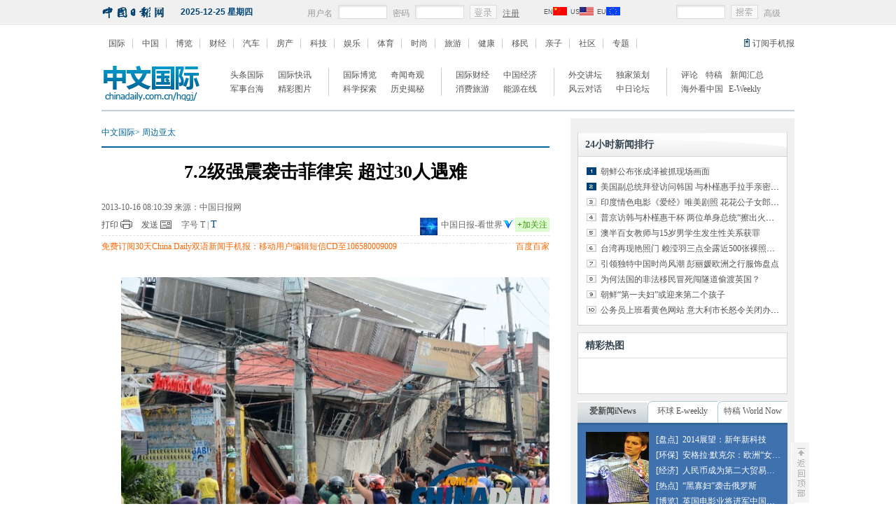

--- FILE ---
content_type: text/html
request_url: http://www.chinadaily.com.cn/hqzx/2013-10/16/content_17034971.htm
body_size: 11154
content:
<!DOCTYPE html PUBLIC "-//W3C//DTD XHTML 1.0 Transitional//EN" "http://www.w3.org/TR/xhtml1/DTD/xhtml1-transitional.dtd">
<html xmlns="http://www.w3.org/1999/xhtml">
<head><meta http-equiv="Content-Type" content="text/html; charset=UTF-8"/>
<meta http-equiv="Content-Type" content="text/html; charset=UTF-8"/><meta name="Keywords" content=" 菲律宾 "/>
<meta name="Description" content=" 在宿务市居住了7年的英国人戴维&#183;维纳布尔斯说，这是他经历过的最大地震。游客罗伯特&#8226;迈克尔&#8226;普尔也有同感。&#8220;我住在东京，经常遇到地震。但是（菲律宾）这场地震真的很大，这里的很多人都感到震惊。&#8221;"/>
<!-- 天润实时统计 开始 -->
<meta name="filetype" content="1"/>
<meta name="publishedtype" content="1"/>
<meta name="pagetype" content="1"/><meta name="contentid" content=" 17034971"/>
<meta name="publishdate" content=" 2013-10-16"/><meta name="author" content=" 林雪晴"/>
<meta name="editor" content=" 林雪晴"/>
<meta name="source" content=" 中国日报网"/>
<!-- 天润实时统计  结束 -->
<!-- 大报来搞区分 开始 -->
<meta name="webterren_speical" content=" "/>
<!-- 大报来搞区分 结束 -->
<title>7.2级强震袭击菲律宾 超过30人遇难[1]- 中文国际</title>
<link rel="stylesheet" type="text/css" href="../../tplimages/50669.files/master.css" media="all"/>
<link rel="stylesheet" type="text/css" href="../../tplimages/50669.files/gj.css" media="all"/>
<link rel="stylesheet" type="text/css" href="../../tplimages/50669.files/content.css" media="all"/>
<script type="text/javascript" src="../../tplimages/50669.files/timedate.js">
</script>

<script type="text/javascript">
<!--
    //SEO项目-GA统计代码
    var _gaq = _gaq || [];
    _gaq.push(['_setAccount', 'UA-28295596-1']);
    _gaq.push(['_setDomainName', 'chinadaily.com.cn']);
    _gaq.push(['_trackPageview']);

    (function() {
    var ga = document.createElement('script'); ga.type = 'text/javascript'; ga.async = true;
    ga.src = ('https:' == document.location.protocol ? 'https://ssl' : 'http://www') + '.google-analytics.com/ga.js';
    var s = document.getElementsByTagName('script')[0]; s.parentNode.insertBefore(ga, s);
    })();
    
    //特稿tab
    function getmeizi(i){
    for(var n=1;n<=3;n++){
        document.getElementById("seeword_"+n).className="noseeword";
        document.getElementById("seemeizi_"+n).style.display="none";
        }
        document.getElementById("seeword_"+i).className="seeword";
        document.getElementById("seemeizi_"+i).style.display="block";
        
    }
    
-->
</script>

<script src="http://www.chinadaily.com.cn/js/jquery-1.4a2.min.js" type="text/javascript" atremote="1">
</script>

<script type="text/javascript">
<!--
   //客户端视频处理
$(document).ready(function() {

        if(document.getElementById("vms_player")){
            var ios_url = $('#ios_url').attr('value');
            ios_url = ios_url.replace('http://video.chinadaily.com.cn', '');
            var ios_width = $('#ios_width').attr('value');
            var ios_height = $('#ios_height').attr('value');
            var status = is_ipad(ios_url, ios_width, ios_height); 
        }
    });
function is_ipad(url, width, height){
   var url_r = url;
       var arr = new Array(); 
        arr = url_r.split("output").reverse();
      var url_ok=arr[0];
      url_ok = url_ok.replace('_800k.flv', '_500k.mp4');
var ipadUrl= "http://videostream.chinadaily.com.cn:1935/app_1/_definst_/mp4:ugc"+url_ok+"/playlist.m3u8";
var androidUrl = "rtsp://videostream.chinadaily.com.cn:1935/app_1/_definst_/mp4:ugc"+url_ok;

if((navigator.userAgent.match(/iPhone/i)) || (navigator.userAgent.match(/iPad/i))) {
$("#play-logo").hide();
$("#openclose").hide();
$("#vms_player").html('<video width="'+width+'" height="'+height+'" controls="controls"><source src="'+ipadUrl+'" type="video/mp4"><\/video>');
return false; 
}else if((navigator.userAgent.match(/Android/i))){ 
$("#play-logo").hide();
$("#openclose").hide();
$("#vms_player").html('<video width="'+width+'" height="'+height+'" controls="controls"><source src="'+androidUrl+'" type="video/mp4"><\/video>');
return false;
}
return true;
 
}
-->
</script>
</head>
<body>
<!--头部代码开始 2012/3/20 bayon-->
<div class="top-tip">
<div class="toptip-ins"><span class="floatlft"><img src="http://www.chinadaily.com.cn/hqzx/tplimages/50669.files/toplogo.gif" alt=""/></span> 

<span class="floatlft time-box" id="nowDeta">
<script type="text/javascript">
<!--
getDateFn();
-->
</script>
</span> 

<div class="loginbox">
<form method="post" action="http://cbbs.chinadaily.com.cn/member.php?mod=logging&#38;action=login&#38;loginsubmit=yes&#38;infloat=yes&#38;lssubmit=yes" name="_form" style="padding:0;margin:0" target="_blank"><span>用户名</span> <input class="inputbox" type=""/> 

<span>密码</span> <input class="inputbox" type=""/> <input type="image" src="http://www.chinadaily.com.cn/hqzx/tplimages/50669.files/login.gif"/> <a href="http://sso.chinadaily.com.cn/index.php?m=user&#38;a=userreg&#38;sid=" target="_blank">注册</a></form>
</div>

<ul class="lang-box">
<li><a href="../../../" target="_blank"><span>EN</span><img src="../../../image_c/2011zwsy/cn.jpg"/></a></li>

<li><a href="http://usa.chinadaily.com.cn/" target="_blank"><span>US</span><img src="../../../image_c/2011zwsy/us.jpg"/></a></li>

<li><a href="http://europe.chinadaily.com.cn/" target="_blank"><span>EU</span><img src="../../../image_c/2011zwsy/eu.jpg"/></a></li>
</ul>

<div class="searchbox">
<form name="searchform" method="get" action="http://search.chinadaily.com.cn/all_cn.jsp" onsubmit="return do_search(this)" target="_blank"><input class="inputbox" name="searchText" onfocus="cleanword(this)" type="text"/> <input type="image" onclick="javascript:forumsubmit()" src="http://www.chinadaily.com.cn/hqzx/tplimages/50669.files/searchs.gif"/> <a class="gener" href="http://search.chinadaily.com.cn/advancesearchcnall.htm" target="_blank">高级</a></form>
</div>
</div>
</div>

<!--头部代码结束 2012/3/20 bayon-->
<div class="newtipbox"><span class="floatrgt"><a href="../../../mobile/c_index.html" target="_blank">订阅手机报</a></span><a href="../../../hqgj/" target="_blank">国际</a> <a href="../../../dfpd/" target="_blank">中国</a> <a href="../../../hqbl/" target="_blank">博览</a> <a href="../../../hqcj/" target="_blank">财经</a> <a href="http://auto.chinadaily.com.cn/" target="_blank">汽车</a> <a href="http://house.chinadaily.com.cn/" target="_blank">房产</a> <a href="../../../dfpd/node_1062678.htm" target="_blank">科技</a> <a href="http://ent.chinadaily.com.cn/" target="_blank">娱乐</a> <a href="../../../typd/" target="_blank">体育</a> <a href="http://fashion.chinadaily.com.cn/" target="_blank">时尚</a> <a href="http://travel.chinadaily.com.cn/" target="_blank">旅游</a> <a href="http://health.chinadaily.com.cn/" target="_blank">健康</a> <a href="http://yimin.chinadaily.com.cn/" target="_blank">移民</a> <a href="http://baby.chinadaily.com.cn/" target="_blank">亲子</a> <a href="http://cbbs.chinadaily.com.cn" target="_blank">社区</a> <a href="../../../zwzt/node_157336.htm" target="_blank">专题</a></div>

<div class="wid990">
</div>

<div class="newsubnavbox"><a href="../../" class="floatlft" target="_blank"><img src="http://www.chinadaily.com.cn/hqzx/tplimages/50669.files/gjlogo.gif" alt="中国日报 中文国际"/></a> 

<span><a href="../../node_1072269.htm" target="_blank">头条国际</a> <a href="../../node_1075086.htm" target="_blank">国际快讯</a> <a href="../../node_1072279.htm" target="_blank">军事台海</a> <a href="../../../hqbl/jcrt/" target="_blank">精彩图片</a></span> 

<span><a href="../../../hqbl/" target="_blank">国际博览</a> <a href="../../../hqbl/qwqg/" target="_blank">奇闻奇观</a> <a href="../../../hqbl/kxts/" target="_blank">科学探索</a> <a href="../../../hqbl/lsjm/" target="_blank">历史揭秘</a></span> 

<span><a href="../../../hqcj/gjcj/" target="_blank">国际财经</a> <a href="../../../hqcj/zgjj/" target="_blank">中国经济</a> <a href="http://travel.chinadaily.com.cn/" target="_blank">消费旅游</a> <a href="../../../hqcj/node_1078505.htm" target="_blank">能源在线</a></span> 

<span><a href="../../wjjt/" target="_blank">外交讲坛</a> <a href="../../node_1072266.htm" target="_blank">独家策划</a> <a href="../../hqdh_hqzx.html" target="_blank">风云对话</a> <a href="../../2011zrlt/" target="_blank">中日论坛</a></span> 

<span class="bdnone"><a href="../../../hqpl/gjsp/" target="_blank" style="width:35px ">评论</a> <a href="../../node_1075082.htm" target="_blank" style="width:35px ">特稿</a> <a href="../../../articleportal/node1072261.htm" target="_blank">新闻汇总</a> <a href="../../node_1072267.htm" target="_blank">海外看中国</a> <a href="../../node_1072265.htm" target="_blank">E-Weekly</a></span></div>

<div class="wid990 arccont">
<div class="contlft">
<div class="newbread"><a href="../../../hqgj/" target="_blank" class="">中文国际</a><Font class="">> </Font><a href="../../node_1072275.htm" target="_blank" class="">周边亚太</a>
</div>

<h1 class="newtitlebox"> 7.2级强震袭击菲律宾 超过30人遇难</h1>
<div class="arcfrom"> 2013-10-16 08:10:39 来源：中国日报网
</div>

<script type="text/javascript">
<!--
        function doZoom(size) 
        { 
        var zoom=document.getElementById('Zoom'); 
        zoom.style.fontSize=size+'px'; 
        zoom.style.textIndent=(size*2)+'px'; 
        } 
        function printme()  { 
        document.body.innerHTML=document.getElementById('Zoom').innerHTML+'<br/>';
        window.print();
        } 
        
-->
</script>

 

<div class="arcinfo"><span class="floatrgt"><img src="http://www.chinadaily.com.cn/2009image_c/0004.gif" height="25"/><span>中国日报-看世界</span><a href="http://weibo.com/login.php?url=http%3A%2F%2Fweibo.com%2Fworldonline%2Fprofile%3Ftopnav%3D1%26wvr%3D3.6" target="_blank"><b>+</b>加关注</a></span> 

<span class="arcprint"><a href="javascript:window.printme()">打印</a></span> 

<span class="arcsend"><a href="#" onclick="javascript:window.open ('http://app3.chinadaily.com.cn/webdev/PageRcmdToMailCn.shtml?url='+document.location+'&#38;title='+document.title, 'newwindow', 'height=380, width=480');">发送</a></span> 

<span class="arcfont">字号 <a class="font12" href="javascript:doZoom(12)">T</a> <span>|</span> <a class="font14" href="javascript:doZoom(16)">T</a></span> 

<span class="arcsay" style="display:none "><a href="">我来说两句</a>（<b>2311</b>人参与）</span></div>

<div class="arcinfo" style="color:#FF6600; margin-bottom:5px; clear:both">
<div style="float:left ">免费订阅30天China Daily双语新闻手机报：移动用户编辑短信CD至106580009009</div>

<div style="float:right "><a href="http://baijia.baidu.com/" target="_blank" style="color:#FF6600; ">百度百家</a></div>
</div>

<div style="clear:both ">&#160;</div>

<div class="newcontbox" id="Zoom" style="line-height:24px; font-size:14px; text-indent:28px;"><!--enpproperty <date>2013-10-16 08:10:39.0</date><author>xinlian</author><title>7.2级强震袭击菲律宾 超过30人遇难[1]- 中文国际</title><keyword>菲律宾</keyword><subtitle>灾难</subtitle><introtitle></introtitle><siteid>1</siteid><nodeid>1072275</nodeid><nodename>周边亚太</nodename><nodesearchname>1@worldrep</nodesearchname>/enpproperty--><!--enpcontent-->
<p align="center" style="TEXT-ALIGN: center"><font color="blue"><a href="content_17034971_2.htm" target="_self"><img border="0" height="360" id="6859886" md5="" src="../../images/attachement/jpg/site1/20131016/eca86bd9e2f113c827b74d.jpg" alt="7.2级强震袭击菲律宾 超过30人遇难" style="BORDER-RIGHT: #000000 0px solid; BORDER-TOP: #000000 0px solid; BORDER-LEFT: #000000 0px solid; BORDER-BOTTOM: #000000 0px solid" width="640"/></a><br/>
地震造成大量房屋倒塌，人们纷纷涌上街头避难。<br/>
</font></p>

<p>综合外国媒体10月15日报道，菲律宾中部当天遭遇里氏7.2级强震袭击，造成超过30人死亡，33人失踪，另有数十人受伤。<br/>
<br/>
***超过30人遇难<br/>
<br/>
当地时间15日上午8时12分，菲律宾保和岛发生地震。美国地质调查局说，此次震中位于首都马尼拉东南偏南619公里处，靠近保和省的卡蒂盖比安（Catigbian），震源深达20公里。<br/>
<br/>
菲律宾民防办公室发言人雷纳尔多•巴里多说，震中以北60公里处的宿务市至少有15人遇难，保和省有16死亡，附近的锡基霍尔岛有1人死亡。菲律宾新闻通讯社报道称，大多数遇难者是被瓦砾砸死的。据美联社报道，仅渔港建筑物倒塌就造成宿务市至少5人死亡。<br/>
<br/>
目前至少有33人失踪，菲律宾当局正在核查宿务市和保和省被困在倒塌建筑物中的人数。<br/>
<br/>
美国夏威夷的太平洋海啸警报中心表示，截至目前，此次地震还没有引发海啸的迹象。不过它也警告说，这么大的地震有时会在震中100公里范围内引发海啸。据美国有线电视新闻网报道，靠近震中的卡蒂盖比安有2.3万人口。宿务市则有260多万人口。</p>

<div width="100%">
<p>
<center>
<div id="div_page_roll1" style="display:none">

<span class="pageshow">上一页</span> 

<span class="numwith">1</span> <a href="content_17034971_2.htm" class="numwith">2</a> <a href="content_17034971_3.htm" class="numwith">3</a> <a href="content_17034971_4.htm" class="numwith">4</a> <a href="content_17034971_5.htm" class="numwith">5</a> <a href="content_17034971_6.htm" class="numwith">6</a> <a href="content_17034971_2.htm" class="pageshow">下一页</a></div>

<div id="div_currpage">

<span class="pageshow">上一页</span> 

<span class="numwith">1</span> <a href="content_17034971_2.htm" class="numwith">2</a> <a href="content_17034971_3.htm" class="numwith">3</a> <a href="content_17034971_4.htm" class="numwith">4</a> <a href="content_17034971_5.htm" class="numwith">5</a> <a href="content_17034971_6.htm" class="numwith">6</a> <a href="content_17034971_2.htm" class="pageshow">下一页</a></div>
</center>
</p>
</div>

<script type="text/javascript" language="javascript">
<!--
function turnpage(page){  document.all("div_currpage").innerHTML = document.all("div_page_roll"+page).innerHTML;}
-->
</script>
<!--/enpcontent-->
</div>




<h3 class="arcrelatit">相关报道</h3>

<ul class="arcrelains">
<li><a href="../15/content_17033529.htm" target="_blank">菲律宾发生7.2级地震 至少20人死经济损失巨大</a></li>

<li><a href="../../2013-08/19/content_16904378.htm" target="_blank">菲律宾暴雨成灾 已致2人死亡多人失踪（组图）</a></li>

<li><a href="../../2013-08/13/content_16890485.htm" target="_blank">强台风登陆菲律宾致至少2死44失踪（高清组图）</a></li>

<li><a href="../../2013-06/09/content_16599435.htm" target="_blank">菲律宾厢式货车坠入90米深谷 致12人死亡</a></li>
</ul>
<br/>

 <!-- lezhi code start -->




 <!-- lezhi code end -->
 

<div class="arctags"><span class="floatrgt">  编辑：林雪晴</span> 标签： <a href="http://search.chinadaily.com.cn/searchcn.jsp?searchText=%E8%8F%B2%E5%BE%8B%E5%AE%BE" target="_blank">菲律宾</a> 
</div>

<!--评论开始 -->


 <!--评论结束-->
 

<div class="blank10">...</div>



 <!-- AdSame ShowCode: 中国日报网 中文 / 中文国际内容页 / 文字链 End -->
 

<div class="arcdec mart10">中国日报网版权说明：凡注明来源为“中国日报网：XXX（署名）”，除与中国日报网签署内容授权协议的网站外，其他任何网站或单位未经允许禁止转载、使用，违者必究。如需使用，请与010-84883300联系；凡本网注明“来源：XXX（非中国日报网）”的作品，均转载自其它媒体，目的在于传播更多信息，其他媒体如需转载，请与稿件来源方联系，如产生任何问题与本网无关。</div>

<div class="floatlft wid638item">
<div class="gj-guidetit gj-tithei50"><span class="floatlft cordblue">精彩热图</span></div>

<ul class="new-piclst widper110">
<li>
<a href="http://fashion.chinadaily.com.cn/2013-12/03/content_17146986.htm" target="_blank"><img src="../../images/attachement/jpg/site1/20131203/0022191067d71407a4845c.jpg" border="0" width="120" height="90"/></a><a href="http://fashion.chinadaily.com.cn/2013-12/03/content_17146986.htm" target="_blank">图说大S求子路</a>
</li>

<li>
<a href="http://fashion.chinadaily.com.cn/2013-11/27/content_17135503.htm" target="_blank"><img src="../../images/attachement/jpg/site1/20131127/0022191067d713ffe0e404.jpg" border="0" width="120" height="90"/></a><a href="http://fashion.chinadaily.com.cn/2013-11/27/content_17135503.htm" target="_blank">李亚鹏新欢私照</a>
</li>

<li>
<a href="http://fashion.chinadaily.com.cn/2013-11/25/content_17129368.htm" target="_blank"><img src="../../images/attachement/jpg/site1/20131125/0022191067d713fd2e102f.jpg" border="0" width="120" height="90"/></a><a href="http://fashion.chinadaily.com.cn/2013-11/25/content_17129368.htm" target="_blank">金马影后50年</a>
</li>

<li>
<a href="http://fashion.chinadaily.com.cn/2013-11/22/content_17123914.htm" target="_blank"><img src="../../images/attachement/jpg/site1/20131122/0022191067d713f910dc35.jpg" border="0" width="120" height="90"/></a><a href="http://fashion.chinadaily.com.cn/2013-11/22/content_17123914.htm" target="_blank">曝名人天价分手费</a>
</li>

<li>
<a href="../../../dfpd/retu/2014-01/03/content_17213410.htm" target="_blank"><img src="../../images/attachement/jpg/site1/20140103/0023ae602b2a14309bf044.jpg" border="0" width="120" height="90"/></a><a href="../../../dfpd/retu/2014-01/03/content_17213410.htm" target="_blank">“北影女神”爆红</a>
</li>

<li>
<a href="../../../dfpd/retu/2014-01/03/content_17214278.htm" target="_blank"><img src="../../images/attachement/jpg/site1/20140103/0023ae602b2a14309b4227.jpg" border="0" width="120" height="90"/></a><a href="../../../dfpd/retu/2014-01/03/content_17214278.htm" target="_blank">爱情公寓4搞笑照</a>
</li>

<li>
<a href="../../../dfpd/retu/2014-01/03/content_17214200.htm" target="_blank"><img src="../../images/attachement/jpg/site1/20140103/0023ae602b2a14309ac412.jpg" border="0" width="120" height="90"/></a><a href="../../../dfpd/retu/2014-01/03/content_17214200.htm" target="_blank">新年刚过 各地“马上”大雾</a>
</li>

<li>
<a href="../../../dfpd/retu/2013-12/30/content_17204669.htm" target="_blank"><img src="../../images/attachement/jpg/site1/20131230/0023ae602b2a142b29c845.jpg" border="0" width="120" height="90"/></a><a href="../../../dfpd/retu/2013-12/30/content_17204669.htm" target="_blank">贵州省道凝冻3厘米 影响车辆通行</a>
</li>
</ul>

<div class="blank10">...</div>
</div>

<div class="floatlft wid638item">
<div class="gj-guidetit gj-tithei50"><span class="floatlft cordblue">今日推荐</span></div>

<div class="arcrecbox">
<div class="floatlft">
<div class="imgalpha"><a href="../../2014-01/02/content_17210080.htm" target="_blank"><img src="../../images/attachement/jpg/site1/20140102/0013729e46df142f124831.jpg" border="0" width="200" height="150"/></a><a href="../../2014-01/02/content_17210080.htm" class="alphachar" target="_blank">美13年大额捐款总额达34亿美元</a></div>

<div class="imgalpha"><a href="../../2014-01/01/content_17208522.htm" target="_blank"><img src="../../images/attachement/jpg/site1/20140101/eca86bda350e142db4e605.jpg" border="0" width="200" height="150"/></a><a href="../../2014-01/01/content_17208522.htm" class="alphachar" target="_blank">世界各地庆新年奇风异俗大搜罗</a></div>

</div>

<div class="floatrgt">
<h3 class="arcrectit"><a href="../../2014-01/03/content_17213863.htm" target="_blank">撒切尔夫人每3天约见理发师 保持标志发型</a></h3>

<ul class="arcreclst">
<li><a href="../../2014-01/02/content_17212253.htm" target="_blank">加州办玫瑰花车大巡游 “梦想成真”创意无穷</a>
<div>2014-01-02 16:32</div>
</li>

<li><a href="../../2014-01/02/content_17211055.htm" target="_blank">秃顶也遗传 英国哈里王子被曝吃芦笋生发</a>
<div>2014-01-02 15:05</div>
</li>

<li><a href="../../2014-01/02/content_17210160.htm" target="_blank">美国一女子爱挑战 全年一日三吃星巴克食品</a>
<div>2014-01-02 10:32</div>
</li>

<li><a href="../../2014-01/01/content_17208984.htm" target="_blank">日期惊人一致！意公司发布1986年性感旧日历</a>
<div>2014-01-01 15:35</div>
</li>

<li><a href="../../2014-01/01/content_17208714.htm" target="_blank">科学家首次发布系外行星天气预报：多云而高温</a>
<div>2014-01-01 13:26</div>
</li>

<li><a href="../../2014-01/01/content_17208569.htm" target="_blank">图说全球各地迎新年盛况</a>
<div>2014-01-01 09:39</div>
</li>
</ul>

</div>
</div>
</div>
</div>

<div class="contrgt"><!-- AdSame ShowCode: 中国日报网 中文 / 中文国际内容页 / 矩形1 Begin -->

 

<script src="../../../html/topnews/1072261.js" type="text/javascript">
</script>

 

<div class="gj-itembox mart10">
<div class="gj-guidetit"><span class="floatlft entit">24小时新闻排行</span></div>

<script type="text/javascript">
        <!--
        var num = cd_json.length;
        document.write('<ul class=\"gj-rank wid275 li255\">');
        for(var i=0;i<num;i++){
        document.write('<li><a href="'+cd_json[i].url+'" target="_blank">'+cd_json[i].title+'<\/a><\/li>');
        }
        document.write('<\/ul>');
        -->
        
</script>
</div>

<div class="gj-itembox mart10">
<div class="gj-guidetit newguidetit"><span class="floatlft">精彩热图</span></div>

<div style="margin-left: 2em" id="sh-qihoo-position-10089">&#160;</div>

<script type="text/javascript" charset="UTF-8">
<!--
(function(){
    /*
     * JSONP回调函数, 读取并显示推广位内容
     * @param   {JSON} data 新闻数据
                数据格式: {
                            data: [
                                {
                                    title: "辽宁舰走你指挥员影像曝光",
                                    imgURL: "http://p1.qhimg.com/t0188932e9b5d61a811.jpg",
                                    shURL: "http://sh.qihoo.com/?src=lm&mt=10001_1&v=3&p=1"
                                },
                                {
                                    .......
                                }
                            ]
                        }
     */
    window.soNewsCallback_10089 = function(data) {
        var newsContainer = document.getElementById('sh-qihoo-position-10089');
        /* 每条新闻的HTML模板，请按照您网站的格式修改 */
        var newsTemplate = '<li class="news-item">' +
                                '<a href="{shURL}" target="_blank" title="{title}">' +
                                '    <img src="{imgURL}" />' +
                                '    <span class="title">{title}<\/span>' +
                                '<\/a>' +
                           '<\/li>';

        /*
         * 将模板中的占位符替换为对应的内容
         * @method   template
         * @param   {string} template 模板
         * @param   {JSON} filler 填充数据
         */
        var template = function(template, filler) {
            for(attr in filler) {
                template = template.replace(new RegExp('{' + attr + '}', 'img'), filler[attr]);
            }
            return template;
        };

        var newsList = data['data'];
        var newsHTML = '';
        for(var i = 0, len = newsList.length; i < len; i++) {
            var news = newsList[i],
                title = news['title'],
                imgURL = news['img'],
                shURL = news['url'];
            newsHTML += template(newsTemplate, {title: title, imgURL: imgURL, shURL: shURL});
        }
        if(newsHTML) newsContainer.innerHTML = newsHTML;
    }

    /* 推广位数据接口 */
    var script = document.createElement('script'),
        head = document.getElementsByTagName('head')[0] || document.documentElement;
    script.src = "http://s.lianmeng.360.cn/media/news/union_mt_10089.js?t=" + Math.random();
    script.charset = 'UTF-8';
    head.appendChild(script);
})();
-->
</script>

 

<div style="margin-left: 2em" id="sh-qihoo-position-10088">&#160;</div>

<script type="text/javascript" charset="UTF-8">
<!--
(function(){
    /*
     * JSONP回调函数, 读取并显示推广位内容
     * @param   {JSON} data 新闻数据
                数据格式: {
                            data: [
                                {
                                    title: "辽宁舰走你指挥员影像曝光",
                                    imgURL: "http://p1.qhimg.com/t0188932e9b5d61a811.jpg",
                                    shURL: "http://sh.qihoo.com/?src=lm&mt=10001_1&v=3&p=1"
                                },
                                {
                                    .......
                                }
                            ]
                        }
     */
    window.soNewsCallback_10088 = function(data) {
        var newsContainer = document.getElementById('sh-qihoo-position-10088');
        /* 每条新闻的HTML模板，请按照您网站的格式修改 */
        var newsTemplate = '<li class="news-item">' +
                                '<a href="{shURL}" target="_blank" title="{title}">' +
                                '    <img src="{imgURL}" />' +
                                '    <span class="title">{title}<\/span>' +
                                '<\/a>' +
                           '<\/li>';

        /*
         * 将模板中的占位符替换为对应的内容
         * @method   template
         * @param   {string} template 模板
         * @param   {JSON} filler 填充数据
         */
        var template = function(template, filler) {
            for(attr in filler) {
                template = template.replace(new RegExp('{' + attr + '}', 'img'), filler[attr]);
            }
            return template;
        };

        var newsList = data['data'];
        var newsHTML = '';
        for(var i = 0, len = newsList.length; i < len; i++) {
            var news = newsList[i],
                title = news['title'],
                imgURL = news['img'],
                shURL = news['url'];
            newsHTML += template(newsTemplate, {title: title, imgURL: imgURL, shURL: shURL});
        }
        if(newsHTML) newsContainer.innerHTML = newsHTML;
    }

    /* 推广位数据接口 */
    var script = document.createElement('script'),
        head = document.getElementsByTagName('head')[0] || document.documentElement;
    script.src = "http://s.lianmeng.360.cn/media/news/union_mt_10088.js?t=" + Math.random();
    script.charset = 'UTF-8';
    head.appendChild(script);
})();
-->
</script>
</div>


 

<div class="langler mb10">
<ul class="ulqie_00">
<li id="seeword_1" class="seeword" onmouseover="getmeizi(1)"><a href="http://language.chinadaily.com.cn/zh/" target="_blank" class="tghq">爱新闻iNews</a></li>

<li id="seeword_2" class="noseeword" onmouseover="getmeizi(2)"><a href="../../node_1075081.htm" target="_blank" class="tghq">环球 E-weekly</a></li>

<li id="seeword_3" class="noseeword" onmouseover="getmeizi(3)"><a href="../../node_1075082.htm" target="_blank" class="tghq">特稿 World Now</a></li>
</ul>

<div class="tuwen2 tup_1" id="seemeizi_1" style="display:block;">
<a href="http://language.chinadaily.com.cn/portal.php?mod=view&#38;aid=176266" target="_blank"><img src="../../images/attachement/jpg/site1/20131230/0023ae5d949f142b6e8105.jpg" border="0" width="90" height="111"/></a>


<ul class="tuwen_ul2">
<li><span><a href="http://language.chinadaily.com.cn/portal.php?mod=view&#38;aid=176266" target="_blank">[盘点]</a></span>&#160;&#160;<a href="http://language.chinadaily.com.cn/portal.php?mod=view&#38;aid=176266" target="_blank">2014展望：新年新科技</a></li>

<li><span><a href="http://language.chinadaily.com.cn/portal.php?mod=view&#38;aid=176615" target="_blank">[环保]</a></span>&#160;&#160;<a href="http://language.chinadaily.com.cn/portal.php?mod=view&#38;aid=176615" target="_blank">安格拉·默克尔：欧洲“女皇”</a></li>

<li><span><a href="http://language.chinadaily.com.cn/portal.php?mod=view&#38;aid=175638" target="_blank">[经济]</a></span>&#160;&#160;<a href="http://language.chinadaily.com.cn/portal.php?mod=view&#38;aid=175638" target="_blank">人民币成为第二大贸易融资货币</a></li>

<li><span><a href="http://language.chinadaily.com.cn/portal.php?mod=view&#38;aid=176264" target="_blank">[热点]</a></span>&#160;&#160;<a href="http://language.chinadaily.com.cn/portal.php?mod=view&#38;aid=176264" target="_blank">“黑寡妇”袭击俄罗斯</a></li>

<li><span><a href="http://language.chinadaily.com.cn/portal.php?mod=view&#38;aid=176360" target="_blank">[博览]</a></span>&#160;&#160;<a href="http://language.chinadaily.com.cn/portal.php?mod=view&#38;aid=176360" target="_blank">英国电影业将进军中国市场</a></li>
</ul>

<div class="clear">&#160;</div>
</div>

<div class="tuwen2 tup_1" id="seemeizi_2" style="display:none;">
<a href="../../../html/ebook/Thatcher/online.htm" target="_blank"><img src="../../images/attachement/jpg/site1/20130419/eca86bd9e2f112db1bb003.jpg" border="0" width="90" height="111"/></a>


<ul class="tuwen_ul2">
<li><span><a href="../../../html/ebook/Thatcher/online.htm" target="_blank">[强人离世]</a></span>&#160;&#160;<a href="../../../html/ebook/Thatcher/online.htm" target="_blank">“铁娘子”传奇一生</a></li>

<li><span><a href="../../../html/ebook/chavez/online.htm" target="_blank">[风云人物]</a></span>&#160;&#160;<a href="../../../html/ebook/chavez/online.htm" target="_blank">委内瑞拉总统去世</a></li>

<li><span><a href="../../../html/ebook/india/online.htm" target="_blank">[印度惨案]</a></span>&#160;&#160;<a href="../../../html/ebook/india/online.htm" target="_blank">印度黑公交轮奸案</a></li>

<li><span><a href="../../../html/ebook/Petraeus/online.htm" target="_blank">[劲爆丑闻]</a></span>&#160;&#160;<a href="../../../html/ebook/Petraeus/online.htm" target="_blank">美中情局长婚外情</a></li>

<li><span><a href="../../../html/ebook/armstrong/online.htm" target="_blank">[人类壮举]</a></span>&#160;&#160;<a href="../../../html/ebook/armstrong/online.htm" target="_blank">登月第一人去世</a></li>
</ul>

<div class="clear">&#160;</div>
</div>

<div class="tuwen2 tup_1" id="seemeizi_3" style="display:none;">
<a href="../../2014-01/03/content_17213469.htm" target="_blank"><img src="../../images/attachement/png/site1/20140103/0013729e46df1430673328.png" border="0" width="90" height="111"/></a>


<ul class="tuwen_ul2">
<li><span><a href="../../2014-01/03/content_17213469.htm" target="_blank">[救援]</a></span>&#160;&#160;<a href="../../2014-01/03/content_17213469.htm" target="_blank">雪龙号南极营救被困船员</a></li>

<li><span><a href="../../2014-01/03/content_17213467.htm" target="_blank">[气候]</a></span>&#160;&#160;<a href="../../2014-01/03/content_17213467.htm" target="_blank">全球气温2100年将上升</a></li>

<li><span><a href="../../2014-01/03/content_17213466.htm" target="_blank">[新奇]</a></span>&#160;&#160;<a href="../../2014-01/03/content_17213466.htm" target="_blank">美国加拿大出现“跨年”双胞胎</a></li>

<li><span><a href="../../2014-01/03/content_17213465.htm" target="_blank">[热点]</a></span>&#160;&#160;<a href="../../2014-01/03/content_17213465.htm" target="_blank">安倍称日本2020年前修宪</a></li>

<li><span><a href="../../2014-01/03/content_17213464.htm" target="_blank">[不幸]</a></span>&#160;&#160;<a href="../../2014-01/03/content_17213464.htm" target="_blank">巴勒斯坦国驻捷克大使身亡</a></li>
</ul>

<div class="clear">&#160;</div>
</div>

<!--头条新闻开始-->
<div class="gj-itembox mart10">
<div class="gj-guidetit"><span class="floatlft">头条新闻</span> <a href="../../../dfpd/node_1021004.htm" target="_blank" class="floatrgt"><img src="http://www.chinadaily.com.cn/image_c/2011zwgj/09.gif" alt="" border="0"/></a></div>


<ul class="gj-newslst wid275">
<li><a href="../../2014-01/03/content_17214477.htm" target="_blank">东京大火被扑灭新干线恢复行驶 滞留乘客超1万</a></li>

<li><a href="../../2014-01/03/content_17214434.htm" target="_blank">解密美化日本侵略历史的靖国神社</a></li>

<li><a href="../../2014-01/03/content_17214233.htm" target="_blank">韩国政府：朝鲜展现无核化诚意才能改善韩朝关系</a></li>

<li><a href="../../2014-01/03/content_17214127.htm" target="_blank">造谣偶像的竞争对手通奸 沙特“脑残粉”被判鞭刑</a></li>
</ul>

<div class="dashedlne">...</div>

<ul class="gj-newslst wid275 padt0">
<li><a href="../../2014-01/03/content_17214016.htm" target="_blank">俄媒评2013年普京五大事件 庇护斯诺登入选</a></li>

<li><a href="../../2014-01/03/content_17214015.htm" target="_blank">揭秘：前苏联曾耗资10亿美元用于研究人脑控制项目</a></li>

<li><a href="../../2014-01/03/content_17213863.htm" target="_blank">文件披露撒切尔夫人每3天约见理发师 保持标志发型</a></li>

<li><a href="../../2014-01/03/content_17213852.htm" target="_blank">朝鲜马息岭滑雪场前后对比不一致疑似经过ps处理</a></li>
</ul>

</div>

<!--头条新闻结束-->

 

<div class="gj-itembox mart10">
<div class="gj-guidetit"><span class="floatlft">外交讲坛</span><img src="http://www.chinadaily.com.cn/hqzx/tplimages/50669.files/dot1_vedio.gif" alt=""/> <a href="../../wjjt/" target="_blank" class="floatrgt"><img src="http://www.chinadaily.com.cn/image_c/2011zwgj/09.gif" alt="" border="0"/></a></div>

<div class="wid275 gj-imgchar mart10">
<a href="../../../hqgj/2013klxy70th/" target="_blank"><img src="../../images/attachement/jpg/site1/20131202/0023ae98874814067a8706.jpg" border="0" class="floatlft" width="118" height="93"/></a><a href="../../../hqgj/2013klxy70th/" target="_blank">纪念《开罗宣言》发表70周年 钓鱼岛必须回归中国</a><br/>
<a href="../../../hqgj/2013klxy70th/" target="_blank">详细<em>&#62;&#62;</em></a>

</div>


<ul class="gj-newslst wid275">
<li><a href="../../../hqgj/wjjt46/" target="_blank">习近平出访美洲三国并赴美国与奥巴马举行会晤</a></li>

<li><a href="../../../hqgj/wjjt45/" target="_blank">专家深度解读国家主席习近平首次出访</a></li>

<li><a href="../../../hqgj/wjdjt4/#" target="_blank">非洲司司长卢沙野谈中非关系</a></li>

<li><a href="../../../hqgj/wjjt41/" target="_blank">南海局势剑拔弩张</a></li>
</ul>

</div>


 




 




</div>
</div>
</div>

<div class="index_footer">
<p class="footer_00"><a href="../../../static_c/gyzgrbwz.html" target="_blank">关于我们</a><a href="http://net.china.com.cn/" target="_blank">互联网举报中心</a><a href="http://about.58.com/fqz/" target="_blank">防范网络诈骗</a><a href="http://net.china.com.cn/" target="_blank">联系我们</a><br/>
 <a href="../../../2009image_e/permit2010.jpg" target="_blank">视听节目许可证0108263</a>京公网安备110105000081号<a href="../../../image/wlwhjyxkz.jpg" target="_blank">京网文[2011]0283-097号</a><a href="../../../ad/licence/licence.html" target="_blank">ICP：20100000002731</a></p>

<p class="footer_02">版权保护：本网登载的内容（包括文字、图片、多媒体资讯等）版权属中国日报网（北京英信联信息咨询公司）独家所有 使用。<br/>
 未经中国日报网事先协议授权，禁止转载使用。给中国日报网提意见：contact@chinadaily.com.cn <!-- CNZZ统计  开始 -->
<script type="text/javascript" src="http://s86.cnzz.com/stat.php?id=1975683&#38;web_id=1975683&#38;show=pic1" language="JavaScript">
</script>

 <!-- CNZZ统计  结束 -->
</p>
</div>

<script type="text/javascript" langage="javascript">
<!--
lastScrollY=0;
var wd=screen.width;
var dd=wd/2;
var ad=dd+490
suspendcode="<div class=\"gotop\" ><a style='left:"+ad+"px;z-index:100' href='#'>至顶<\/a><\/div>"
document.write(suspendcode);
-->
</script>

<!--  实时统计流量 开始 -->
<div style="display:none">
<script type="text/javascript">
<!--
document.write(unescape("%3Cscript src='http://cl2.webterren.com/webdig.js?z=16' type='text/javascript'%3E%3C/script%3E"));
-->
</script>

 

<script type="text/javascript">
<!--
wd_paramtracker("_wdxid=000000000000000000000000000000000000000000")
-->
</script>
</div>

<!--  实时统计流量 结束 -->
<!--  缔元信统计代码开始  -->
<script type="text/javascript" src="http://c.wrating.com/a1.js">
</script>

<script type="text/javascript" src="http://www.chinadaily.com.cn/js/getacc.js" atremote="1">
</script>

<!--  缔元信统计代码结束  -->

</body>
</html>

--- FILE ---
content_type: text/css
request_url: http://www.chinadaily.com.cn/hqzx/tplimages/50669.files/master.css
body_size: 712
content:
@charset "utf-8";
/* CSS Document */
body, div{
font:12px Arial, Helvetica, sans-serif,SimSun;
line-height:20px;
margin:0;
}
div{
margin:0 auto;
}
ul, dl, ol{
margin:0;
padding:0;
list-style:none;
}
h1,h2,h3,h4,h5,h6,dl,dd{
margin:0;
padding:0;
}
.floatlft{
float:left;
}
.floatrgt{
float:right;
}
.Inline{
display:inline;
}
.bold, .bold a{
font-weight:bold;
}
img{
border:none;
vertical-align:bottom;
}
.overauto{
overflow:auto;
}
a{
	color:#336799;
	text-decoration:none;
	}
a:hover{
	text-decoration:underline;
	}
.CorOrg, .CorOrg a{
	color:#ff2359;
	}
.CorPink, .CorPink a{
	color:#ff3e69;
	}
.corgray, .corgray a{
	color:#898989;
	}
.cordgray,.cordgray a{color:#333;}
.blank5,.blank10{float:left;width:100%;height:5px;overflow:hidden;text-indent:-9999px;}
.blank10{height:10px;}
.wid220{width:220px;overflow:hidden;}
.font14,.font14 a{font-size:14px;}
.font12,.font12 a,a.font12{font-size:12px;}
.mart10{margin-top:10px;}
.mart5{margin-top:5px;}
.padb5{padding-bottom:5px;}
.padb10{padding-bottom:10px;}
.padb15{padding-bottom:15px;}
.padl5{padding-left:5px;}
.padl10{padding-left:10px;}
.padl15{padding-left:15px;}
.padtb10{padding:10px 0;}
.pad10{padding:10px;}
.pad8{padding:8px;}
.corred{color:red;}
.ellips,.ellips li{white-space:nowrap;overflow:hidden;-o-text-overflow: ellipsis;/* for Opera */text-overflow:ellipsis;/* for IE */}

body {
	background-color: #f2f2f2;
}

--- FILE ---
content_type: text/css
request_url: http://www.chinadaily.com.cn/hqzx/tplimages/50669.files/gj.css
body_size: 4365
content:
*html{_background-image:url(about:blank);_background-attachment:fixed;}
a{color:#535353;}
div{font-family:"Times New Roman",SimSun,serif;}
/*New Top Code*/
body{background:url(http://www.chinadaily.com.cn/image_c/2011zwgj/bg/bgtop.gif) repeat-x;}
.newtipbox,.wid990,.newsubnavbox{width:990px;clear:both;}
.newtipbox{margin:10px auto;}
.newtipbox a{padding:0 10px;border-right:1px solid #ccc;}
.newtipbox span.floatrgt a{padding:0 0 0 12px;background:url(http://www.chinadaily.com.cn/image_c/2011zwgj/bg/newicons.gif) no-repeat;border:none;}
.newsubnavbox{padding:10px 0;border-bottom:2px solid #c6cfd4;overflow:hidden;margin-bottom:10px;}
.newsubnavbox a.floatlft{padding-right:20px;}
.newsubnavbox span{width:140px;border-right:1px solid #ccc;float:left;padding-left:20px;margin-top:5px;}
.newsubnavbox span.bdnone{border:none;}
.newsubnavbox span a{float:left;width:68px;}
/*--------Main navigation code
-----------2012/7/9 bayon---*/
.toptip-ins,.top-bottom,.top-tip,.foot_menu,.index_footer{width:990px;clear:both;overflow:hidden;}
.toptip-ins{height:42px;}
.inputbox{width:58px;padding:0 5px;height:18px;line-height:18px;background:url(http://www.chinadaily.com.cn/image_c/2011zwgj/input-bg.gif) no-repeat;border:1px solid #dcdcdc;}
.loginbox,.loginbox input,.loginbox a,.loginbox span,.searchbox input,.searchbox a,.topb-nav,.topb-nav li,.topb-nav li a,.lang-box,.lang-box li,.lang-box li span,.lang-box li img{float:left;display:inline;}
.loginbox input,.loginbox a,.loginbox span,.searchbox input,.searchbox a{margin-left:8px;}
.loginbox a,.loginbox span,.searchbox a.gener{line-height:normal;margin-top:4px;color:#999;}
.loginbox a{text-decoration:underline;color:#767676;}
.loginbox{margin:7px 0 0 70px;}
.searchbox{margin-top:7px;float:right; margin-right:20px;}
/*  .search {margin:0;height: 30px;background:url(../image/s-bg.gif) repeat-x;padding:15px 0 0 40px; width:230px}  */
.topb-pics a.floatrgt{display:inline;margin:14px 10px 0 0;}
.topb-nav{width:990px;height:60px;padding-top:6px;background:url(http://www.chinadaily.com.cn/image_c/2011zwgj/toplistbg.jpg) no-repeat;}
.topb-nav li{margin:5px 0 0 30px;white-space:nowrap;}
.topb-nav li a{color:#fff;margin-left:6px;}
.time-box{display:inline;margin:0 0 0 20px;line-height:34px;color:#004578;font-family:Verdana, Geneva, sans-serif; font-weight:bold;}
.lang-box{margin-left:30px;}
.lang-box li{margin:10px 0 0 5px;}
.lang-box li span{margin-top:-3px;font-family: "Verdana", "Arial", "Helvetica", sans-serif;font-size:9px; }
.center{text-align:center;}
.martb10{margin:10px 0;}
.hq-charads,.gj_sm{border:1px solid #ccc;width:638px;overflow:hidden;padding:10px;margin:10px 0;}
.hq-charads div.floatlft{width:300px;display:inline;margin-left:10px;}
/*--------sub navigation code
----------2012/7/9 bayon---*/
.nav-down-zx{height:80px;border-bottom:2px solid #a4a4a4;}
.nav-down-zx a.floatlft{margin-top:10px;}
.nav-down-zx ul.floatrgt{float:left;overflow:hidden;display:inline;margin:12px 0 0;}
.nav-down-zx ul li.thin-wid{width:76px;}
.nav-down-zx ul li.thin-wid2{width:50px;padding:0 20px;}
.nav-down-zx ul li,.nav-down-zx ul li h2,.nav-down-zx ul li a{float:left;font-size:12px; white-space:nowrap;}
.nav-down-zx ul li{width:108px;display:inline;padding:0 12px;background: url(http://www.chinadaily.com.cn/image_c/2011zgzx/nav_bg.jpg) no-repeat 100% 3px;}
.nav-down-zx ul li a{padding:0 2px;line-height:18px;}
.nav-down-zx ul li h2,.nav-down-zx ul li h2 a,.nav-down-zx ul li.thin-wid a{width:100%;text-align:center;padding:0;}
.nav-down-zx ul li h2{line-height:30px;}
/*------------Main layout code
-----------2012/7/9 bayon---*/
.gj-hotlne h2{font-size:16px;padding-top:10px;}
.gj-hotlne div{margin-top:8px;}
.gj-hotlne div a{white-space:nowrap;}
.gj-guidetit{width:100%;height:35px;background:url(http://www.chinadaily.com.cn/image_c/2011zwgj/bt_02.jpg);}
.gj-guidetit .floatlft{font-weight:bold;font-size:14px;color:#344451;padding-left:10px;line-height:35px;}
.gj-guidetit img{float:left;padding:10px 10px 0;}
.gj-itembox{width:300px;overflow:hidden;border:1px solid #d3d3d3;border-top:none;padding-bottom:10px;margin-bottom:10px;}
.gj-imgchar img{margin-right:10px;}
.gj-imgchar img.floatrgt{margin:0;}
.gj-imgchar p{margin:0;padding:0;}
.gj-imgsbox {clear:both;overflow:hidden;}
.gj-imgsbox a{float:left;display:inline;margin:0 9px;text-align:center;line-height:24px;}
.gj-imgcharlst{float:left;display:inline;overflow:hidden;width:131px;margin:0 0 0 13px;}
.gj-imgcharins a{float:left;width:100%;text-align:center;line-height:25px;}
.gj-imgchar a{font-weight:bold;font-size:14px;}
.gj-imgchar a.thinchar{font-weight:normal;font-size:12px;}
.gj-imgchar em{font-style:normal;font-weight:normal;}
.gj-rank{margin:0 auto;clear:both;padding-top:10px;}
.gj-newslst{margin:0 auto;clear:both;padding-top:10px;overflow:hidden;}
.gj-newslst li,.gj-piclst li span,.gj-rank li,.awid130 a{overflow:hidden;white-space:nowrap;-o-text-overflow: ellipsis;/* for Opera */text-overflow:ellipsis;/* for IE */_width:100%;}
.gj-newslst li{background:url(http://www.chinadaily.com.cn/image_c/2011zwgj/01.gif) no-repeat -3px 2px;padding-left:13px;}
.wid275,.gjmainlft-lft{width:275px;overflow:hidden;}
.wid330{width:330px;}
.wid286{width:286px;}
.gj-guidetit .entit{font-family:"Times New Roman",SimSun,serif;font-weight:bold;}
.gj-titpadlne{padding:3px 0;background:none;border-bottom:1px solid #dcdcdc;border-top:5px solid #006699;overflow:hidden;}
.bdcolor-gray{border-color:#6e6e6e;}
.bdcolor-pink{border-color:#ff0066;}
.bdcolor-lblue{border-color:#00cccd;}
.bdcolor-sblue{border-color:#0099cd;}
.gj-tithei50{padding:7px 0;background:none;}
.gj-titpadlne .floatlft{color:#006898;padding-left:5px;}
.gj-titpadlne .cordblue,.cordblue{color:#334454;}
.gj-titpadlne .corgray,.corgray{color:#6e6e6e;}
.wid310item,.wid302item{width:310px;padding-bottom:10px;overflow:hidden;}
.wid302item{width:302px;margin-bottom:10px;}
.wid643item{width:643px;border:1px solid #ccc;overflow:hidden;}
.widper110{width:110%;}
.gj-piclst li{float:left;width:146px;display:inline;padding:0 3px 10px 10px;overflow:hidden;}
.gj-piclst li span{float:left;width:100%;padding-top:5px;line-height:16px;}
.gj-piclst li img{width:140px;height:90px;padding:2px;border:1px solid #999;}
.gj-rank{background:url(http://www.chinadaily.com.cn/image_c/2011zwgj/num.png) no-repeat 0 15px;}
.gj-rank li{padding-left:20px;line-height:22px;}
.li255 li{width:255px;}
.gj-hotmar li{font-size:14px;margin-top:4px;}
.gj-solidlne{float:left;height:1px;overflow:hidden;background:#ccc;width:100%;margin:10px 0;}
.gj-maintop,.gj-main,.nav-down-zx{width:970px;padding:10px;background:#fff;overflow:hidden;}
.gj-mainlft{float:left;width:660px;overflow:hidden;}
.gjmainlft-lft{float:left;padding-right:14px;border-right:1px solid #ddd;}
.gjmainlft-rgt,.gj-mainrgt{float:right;overflow:hidden;}
.gjmainlft-rgt{width:350px;padding-right:10px;}
.gj-mainrgt{width:302px;}
#KinSlideshow{visibility:hidden;line-height:25px;height:300px;}
.gj-mainlft .wid310item{float:left;margin-right:11px;padding-right:12px;border-right:1px solid #cecece;}
.wid645{width:645px;}
.mb10{margin-bottom:10px;}
.clear{clear:both;text-indent:-9999px;height:0;overflow:hidden;}
.cordred{color:#913739;}
.scrollnews{padding:10px 0;}
/*----------------footer code
----------2012/7/9 bayon---*/
.foot_menu{height:35px;text-align:center;background:#336799; color:#999;}
.foot_menu a{color:#fafafa; margin:0 5px;}
.footer{text-align:center; padding-bottom:50px;}
.footer a{ text-decoration:underline; margin:0 5px;}
.link{float:left;line-height:35px;}
.searchLink{float:right;font-size:12px; padding-right:10px;}
.searchLink input{width:83px;height:18px; border:1px solid #cecccd;}
.searchLink select,.searchLink input{display:inline;margin-left:5px;}
.searchLink div{float:left;color:#fff;margin-right:10px;}
.searchLink input,.searchLink select{margin-top:7px;}
.searchLink span,.searchLink a{line-height:35px;}
.friendsLink{width:960px;border-top:1px solid #e5e9e8;border-bottom:1px solid #e5e9e8;background:#fff;padding:5px 15px;}
.friendsLink a{color:#004974;margin:0 3px;}
.index_footer{background:#fff;padding-top:10px;text-align:center;}
.index_footer p{padding-left:18px;color:#336799;line-height:28px;}
.index_footer p.footer_00{padding-bottom:10px;}
.index_footer p.footer_00 a{color:#336799;margin:0 15px;}
.index_footer p.footer_01{padding-bottom:10px;}
.index_footer p.footer_01 a{color:#336799;margin:0 15px;text-decoration:none;}
.index_footer p.footer_02{border-top:1px solid #e4e4e4;padding-top:8px; color:#666; text-align:center;}
.gotop a{position:fixed;_position:absolute;_top:expression(eval(document.documentElement.scrollTop+document.documentElement.clientHeight-this.offsetHeight-(parseInt(this.currentStyle.marginTop,10)||2)-(parseInt(this.currentStyle.marginBottom,10)||0)));bottom:2px;text-indent:-9999px;background:url("http://www.chinadaily.com.cn/image_c/2011zwsy/fanhui_top.jpg") left 0 no-repeat;display:block;width:26px;height:86px; cursor:pointer;}
.gotop a:hover{background-position:100% 0;}
/*--------list code style
-------2012/7/9 bayon---*/
.gj-bread,.hq-labelbox{line-height:35px;border-bottom:3px solid #000;}
.gj-newslist li{line-height:25px;font-size:14px;padding-left:15px;background:url("http://www.chinadaily.com.cn/image_c/2011zwgj/10.jpg") no-repeat 0 7px;overflow:hidden;}
.gj-newslist{margin-top:10px;}
.gj-newslist li a{float:left;}
.gj-newslist li span{float:right;font-size:12px;}
.gj-newslist li.gj-dashed,.dashedlne{clear:both;height:0;overflow:hidden;border-bottom:1px dashed #ccc;margin:10px 0;text-indent:-9999px;font-size:0;line-height:0;}
.listpage{text-align:center;}
.listpage a,.listpage span,#div_currpage a,#div_currpage span{padding:3px 10px;line-height:22px;border:1px solid #ccc;}
.listpage span,#div_currpage span.numwith{background:#697ccb;border:1px solid #697ccb;color:#fff;}

.langler{margin-top:0px;}
.ulqie_00{border-bottom:3px solid #336799; height:31px; width:300px;}
.ulqie_00 li{line-height:28px;text-align:center;float:left;border-bottom:0px;cursor:pointer;white-space:nowrap;}
.tuwen2{padding-top:10px;}
.tuwen2 img{display:block;float:left;margin-right:10px;}
.tuwen2 h4{font-size:15px; font-weight:bold; float:left; line-height:20px;width:218px; height:20px; overflow:hidden; color:#333;}
.tuwen2 h4 a{color:#336799;}
.tuwen_ul{background: url(http://www.chinadaily.com.cn/image_c/2011zwgj/toplibg4.jpg) bottom repeat-x; padding:10px 0; margin-bottom:5px;}
.tuwen_ul li{line-height:24px; height:24px; width:334px; overflow:hidden; font-size:14px;white-space:nowrap;}
.tuwen_ul li span{color:#666; }
.tuwen_ul li a{color:#336799;}
.tuwen_ul li span a{color:#666;}
.seeword{ background:url(http://www.chinadaily.com.cn/image_c/2011zwsy/qieh_bg1.jpg) top no-repeat; font-weight:bold; color:#fff; height:31px; width:100px;}
.noseeword{ background:url(http://www.chinadaily.com.cn/image_c/2011zwsy/qieh_bg2.jpg) no-repeat; color:#336799; height:31px; width:100px;}


.tup_1{background:#3f71ae;padding:10px 0 10px 12px;margin:0;overflow:hidden;display:inline-block;}
.clear{font-size:0; height:0px; overflow:hidden; clear:both;}
.tuwen_ul2{float:left;margin:0;width:180px;overflow:hidden;}
.tuwen_ul2 li{line-height:22px;height:22px;width:100%;overflow:hidden;white-space:nowrap;-o-text-overflow:ellipsis;text-overflow:ellipsis;color:#fff;}
.tuwen_ul2 li span{ color:#316698; }
.tuwen_ul2 li a{ color:#333;}
.tuwen_ul2 li span a{color:#316698;}
.tup_1 .tuwen_ul2 li a,.tup_1 .tuwen_ul2 li span{ color:#fff;}
/*--------content code style
---------2012/7/9 bayon---*/
.hq-tit{float:left;width:100%;height:48px;line-height:48px;font-size:16px;text-align:center;border-bottom:1px dashed #333;}
.hq-tiplft,.hq-tiprgt{margin:10px 0;}
.hq-tiplft{float:left;width:340px;}
.hq-tiprgt{float:right;}
.hq-cont{clear:both;line-height:22px;font-size:14px;margin-top:10px;}
.hq-labelbox span{float:right;}
.hq-labelbox,.hq-labelbox span,.hq-labelbox a{color:#a0a0a0;}
.hq-print,.hq-send{background:url(http://www.chinadaily.com.cn/image_c/2011zwgj/icon001.jpg) no-repeat 0 2px;cursor:pointer;}
.hq-send{background-image:url(http://www.chinadaily.com.cn/image_c/2011zwgj/icon002.jpg);}
.hq-print,.hq-send{padding-left:22px;}
.hq-print,.hq-send,.bshareDiv{float:left;padding-right:10px;}
.hq-tiprgt img.floatlft{padding:4px 10px 0 0;}
.hq-tiprgt span{background:url(http://www.chinadaily.com.cn/2009image_c/0003.gif) no-repeat 100% 0;padding-right:20px;}
/*new footer css*/
.index_footer{border-top:1px solid #e4e4e4;margin-top:10px;background:#f5f5f5;}

/*  photo */
.list_p li {
	float: left;
	width: 131px;
	display: block;
	margin-right: 15px;
	margin-left: 15px;
	margin-bottom: 0px;
	padding-bottom: 5px;
}
.list_p li a {
	line-height: 18px;
	overflow: hidden;
	display: block;
	padding-top: 3px;
}
.list_p ul {
	display: block;
	overflow: hidden;
	clear: both;
	margin-bottom: 10px;
}

/*  360合作样式  */
#sh-qihoo-position-10088, #sh-qihoo-position-10088 * {position:static;float:none;margin:0;padding:0;border:none;list-style:none;background:none;}
#sh-qihoo-position-10088 {overflow:hidden;*zoom:1;width:280px;}
#sh-qihoo-position-10088 .news-item {_display:inline;_zoom:1;float:left;margin:5px;overflow:hidden;width:120px;}
#sh-qihoo-position-10088 .news-item img {display:block;width:100%;height:90px;margin-bottom:5px;}
#sh-qihoo-position-10088 .news-item a {color:#333;text-decoration:none;}
#sh-qihoo-position-10088 .news-item a:hover {text-decoration:underline;}
#sh-qihoo-position-10088 .title {display:block;width:100%;white-space:nowrap;overflow:hidden;text-overflow:ellipsis;font-size:12px;font-weight:normal;cursor:pointer;}


#sh-qihoo-position-10089, #sh-qihoo-position-10089 * {position:static;float:none;margin:0;padding:0;border:none;list-style:none;background:none;}
#sh-qihoo-position-10089 {overflow:hidden;*zoom:1;width:260px;}
#sh-qihoo-position-10089 .news-item {_display:inline;_zoom:1;float:left;margin:5px;overflow:hidden;width:120px;}
#sh-qihoo-position-10089 .news-item img {display:block;width:100%;height:90px;margin-bottom:5px;}
#sh-qihoo-position-10089 .news-item a {color:#333;text-decoration:none;}
#sh-qihoo-position-10089 .news-item a:hover {text-decoration:underline;}
#sh-qihoo-position-10089 .title {display:block;width:100%;white-space:nowrap;overflow:hidden;text-overflow:ellipsis;font-size:12px;font-weight:normal;cursor:pointer;}

--- FILE ---
content_type: text/css
request_url: http://www.chinadaily.com.cn/hqzx/tplimages/50669.files/content.css
body_size: 1902
content:
.contlft{float:left;width:640px;overflow:hidden;}
.contrgt{float:right;width:300px;padding:10px;background:#f0f0f0;overflow:hidden;}
.gj-itembox{width:298px;background:#fff;overflow:hidden;}
.arccont{background:url(http://www.chinadaily.com.cn/image_c/2011zwgj/bg/arccontrgt.gif) repeat-y 100% 0;overflow:hidden;}
.newbread{padding:10px 0;border-bottom:2px solid #006599;}
.newbread,.newbread a{color:#01669a;}
.newtitlebox{text-align:center;font-size:26px;padding:20px 0; line-height:30px;}
.arcfrom{color:#656565;margin-top:5px;}
.arcinfo,.arcshare{padding:5px 0;border-bottom:1px dashed #ddd;}
.arcshare{height:25px;line-height:25px;}
.arcinfo span{color:#666;}
/*  .newcontbox{padding:15px 25px;}  */
.newpagelst,#div_currpage{width:540px;text-align:center;overflow:hidden;}
.newpagelst a,.newpagelst span,#div_currpage a,#div_currpage span{padding:4px 10px;line-height:30px;border:1px solid #009ada;font-family:Arial;text-align:center;display:inline;margin-top:10px;}
.newpagelst span,.newpagelst a:hover,#div_currpage span,#div_currpage a:hover{background:#009ada;font-weight:bold;color:#fff;}
.arcrelatit{padding:10px 0;font-size:14px;}
.arcrelains li{font-size:14px;padding-left:10px;background:url(http://www.chinadaily.com.cn/image_c/2011zwgj/bg/newicons.gif) no-repeat -8px -7px;margin-bottom:4px;}
.arcrelains li a{color:#01669a;}
.arctags{padding:5px 0;border-bottom:2px solid #000;margin-top:25px;}
.arctags,.arctags a{color:#999;}
.arcdec{padding:15px;background:#f0f0f0;color:#b3b3b3;}
.wid638item{width:638px;border:1px solid #ccc;overflow:hidden;margin-top:10px;}
.wid580{width:580px;clear:both;}
.new-piclst li,.new-piclst li a,.new-piclst li span{float:left;width:120px;overflow:hidden;line-height:22px;text-align:center;color:#33689a;}
.new-piclst li{display:inline;margin-left:31px;}
.picmore{padding-right:10px;padding:7px 10px 7px 0;}
.arcrecbox{padding:0 20px 0 20px;}
.arcrecbox div.floatlft{width:200px;overflow:hidden;}
.arcrecbox div.floatrgt{width:380px;overflow:hidden;}
.imgalpha{position:relative;float:left;margin-bottom:10px;}
.alphachar{position:absolute;bottom:0;left:0;float:left;width:100%;background:#000;filter:alpha(opacity=70);-moz-opacity:0.7;-khtml-opacity: 0.7;opacity: 0.7;line-height:22px;overflow:hidden;color:#fff;text-align:center;}
.arcrectit{padding-bottom:10px;}
.arcrectit a{font-size:21px;font-family:"Microsoft YaHei","SimHei";color:#003365;font-weight:normal;}
.arcreclst li{background:url(http://www.chinadaily.com.cn/image_c/2011zwgj/bg/newicons.gif) no-repeat 0 -20px;padding:6px 0 0 20px;border-top:1px dashed #ccc;overflow:hidden;vertical-align:bottom;}
.arcreclst li a{font-size:14px;color:#034172;}
.arcreclst li div{color:#656565;}
.arcads{padding:20px;border:1px solid #ccc;overflow:hidden;margin:10px 0;display:inline-block;}
.arcads a{white-space:nowrap;display:inline-block;vertical-align:bottom;width:31%;padding-right:5px;}
.arcadshalf a{width:auto;}
.arcads a,.newshalf li,.arcreclst li{white-space:nowrap;-o-text-overflow: ellipsis;text-overflow:ellipsis;overflow:hidden;}
.arcads div.floatlft,.arcads div.floatrgt{width:299px;overflow:hidden;}
.corred{color:#990002;}
.arcsharet{float:right;margin-right:80px;}
.arcinfo span.floatrgt{float:right;}
.arcinfo span.floatrgt img{float:left;padding-right:5px;}
.arcadsml{display:inline;margin-left:20px;}
.arcprint,.arcsend{background:url(http://www.chinadaily.com.cn/image_c/2011zwgj/bg/newicons.gif) no-repeat 100% -80px;padding-right:20px;margin-right:10px;}
.arcsend{background-position:100% -102px;}
.arcsay{color:#656565;}
.arcsay a{color:#006797;}
.arcsay b{color:#ce0000;font-weight:normal;}
.arcinfo span.floatrgt a{padding:2px;border:1px solid #d6f8c6;background:#e2fed5;color:#38990b;}
.arcinfo span.floatrgt span{float:left;background:url(http://www.chinadaily.com.cn/image_c/2011zwgj/bg/newicons.gif) no-repeat 100% -122px;padding-right:18px;}
.arcfont{margin-right:10px;}
.arcfont a.font12{color:#666867;font-size:12px;}
.arcfont a.font14{color:#004276;}
.padt0{padding-top:0;}
/*Comment css start*/
.commenttit{padding:10px 0;}
.commenttit span.floatlft{font-size:16px;font-weight:bold;}
.commenttit span.floatrgt,.commenttit span.floatrgt a{font-size:14px;color:#01669c;}
.commenttit span.floatrgt span{color:#cd0000;}
.commentins{clear:both;background:#f4f4f4;padding:10px;display:inline-block;border-top:1px solid #ddd;}
.cloginbox span,.cloginbox input{float:left;line-height:20px;margin-right:10px;}
.cloginbox span{line-height:24px;}
.cinputbox{border:1px solid #ddd;width:85px;height:20px;}
.cloginml{display:inline;margin-left:50px;}
.ccont{float:left;width:608px;height:156px;padding:5px;border:1px solid #ddd;background:url(http://www.chinadaily.com.cn/image_c/2011zwgj/bg/textareabg.gif) no-repeat center 50% #fff;overflow:hidden;margin-top:10px;}
.ctipbox{clear:both;padding-top:10px;line-height:29px;}
.part10{padding-top:10px;}
/*Comment css end*/
.gj-imgsbox a{margin:0 9px;}
.newguidetit{background:none;border-top:1px solid #ddd;border-bottom:1px solid #ddd;}
.newshalf li{float:left;clear:none;width:46%;}
.gj-newslst li,.newshalf li{background:url(http://www.chinadaily.com.cn/image_c/2011zwgj/bg/newicons.gif) no-repeat -8px -9px;padding-left:8px;}
.newshalf{border-top:1px dashed #ddd;padding-top:5px;margin-top:0;}
.newshalf li a,.gj-newslst li a{color:#004581;}
.dashedlne2{clear:both;height:0;overflow:hidden;border-bottom:1px dashed #ccc;margin:0;text-indent:-9999px;font-size:0;line-height:0;}
.gj-imgcharlst ul.gj-newslst{padding-top:5px;}
/*new footer css*/
.index_footer{border-top:1px solid #e4e4e4;margin-top:10px;background:#f5f5f5;}
.awid130 a{width:130px;}

--- FILE ---
content_type: application/javascript
request_url: http://www.chinadaily.com.cn/html/topnews/1072261.js
body_size: 1125
content:
var cd_json =[{"contentid":"66466319729811582","day":null,"editorname":null,"index":1,"nodename":"周边亚太","pv":"35","title":"朝鲜公布张成泽被抓现场画面 ","topnum":"1","url":"http://www.chinadaily.com.cn/hqzx/2013-12/09/content_17162366.htm"},{"contentid":"66466319729807075","day":null,"editorname":null,"index":2,"nodename":"周边亚太","pv":"30","title":"美国副总统拜登访问韩国 与朴槿惠手拉手亲密交谈 ","topnum":"1","url":"http://www.chinadaily.com.cn/hqzx/2013-12/06/content_17157859.htm"},{"contentid":"66466298253976000","day":null,"editorname":null,"index":3,"nodename":"台湾","pv":"11","title":"印度情色电影《爱经》唯美剧照 花花公子女郎出演 ","topnum":"1","url":"http://www.chinadaily.com.cn/hqzx/2013-01/23/content_16163264.htm"},{"contentid":"66466319729752629","day":null,"editorname":null,"index":4,"nodename":"周边亚太","pv":"11","title":"普京访韩与朴槿惠干杯 两位单身总统“擦出火花”（组图） ","topnum":"1","url":"https://www.chinadaily.com.cn/hqzx/2013-11/13/content_17103413.htm"},{"contentid":"66466319729579445","day":null,"editorname":null,"index":5,"nodename":"周边亚太","pv":"11","title":"澳半百女教师与15岁男学生发生性关系获罪  ","topnum":"1","url":"http://www.chinadaily.com.cn/hqzx/2013-08/29/content_16930229.htm"},{"contentid":"66466298254225038","day":null,"editorname":null,"index":6,"nodename":"台湾","pv":"8","title":"台湾再现艳照门 赖滢羽三点全露近500张裸照外泄 ","topnum":"1","url":"https://www.chinadaily.com.cn/hqzx/2013-04/16/content_16412302.htm"},{"contentid":"69992062678278391","day":"2014-03-25","editorname":"王菁","index":7,"nodename":"精彩专题推荐","pv":"7","title":"引领独特中国时尚风潮 彭丽媛欧洲之行服饰盘点 ","topnum":"1","url":"http://world.chinadaily.com.cn/2014xjpcfom/2014-03/25/content_17375479.htm"},{"contentid":"66466358388804823","day":"2015-07-30","editorname":"孙晓慧","index":8,"nodename":"独家策划","pv":"7","title":"为何法国的非法移民冒死闯隧道偷渡英国？  ","topnum":"1","url":"http://world.chinadaily.com.cn/2015-07/30/content_21449943.htm"},{"contentid":"66466319729957886","day":"2014-02-27","editorname":null,"index":9,"nodename":"周边亚太","pv":"7","title":"朝鲜“第一夫妇”或迎来第二个孩子  ","topnum":"1","url":"http://www.chinadaily.com.cn/hqzx/2014-02/27/content_17308670.htm"},{"contentid":"66466315433964303","day":null,"editorname":null,"index":10,"nodename":"欧美","pv":"6","title":"公务员上班看黄色网站 意大利市长怒令关闭办公室网络 ","topnum":"1","url":"http://www.chinadaily.com.cn/hqzx/2013-03/06/content_16282383.htm"}]

--- FILE ---
content_type: application/javascript
request_url: http://www.chinadaily.com.cn/hqzx/tplimages/50669.files/timedate.js
body_size: 1226
content:
function forumsubmit(){
		if(do_search(document.searchform)){
			document.searchform.submit();
		}
}

function CheckRes(s1) { 
	var res = new Array("to","bt","nt","pt","uf","ab","rt","le","allbt","allnt","st","at","between","beyond","exact","include","amb","all","range","lower","upper","tochinese","toascii","case");
	for(i=0;i<res.length;i++) {
		s2 = new RegExp("\\b"+res[i]+"\\b", "gi");
		s3 = "\\" + res[i];
		s1=s1.replace(s2, s3);
	}
	return s1;
}
function do_search(frmSearch) {
var strInput = frmSearch.searchText.value;

	strInput = strInput.replace(/^ +| +$/g,"");
	strInput = strInput.replace(/^. +| +.$/g,"");
	strInput = strInput.replace(/ +. +/g," ");
    if (strInput == "") 
	{
     alert("请输入单词!");
	 return false;
		
     }
	
	    return true;
	
}
function cleanword(obj)
{
	obj.value = "";
}


function getDateFn (){
	var myDate = new Date();
	var y = myDate.getFullYear();
	var m = myDate.getMonth()+1;
	var d = myDate.getDate();
	var day = myDate.getDay();
	var day_array = ["星期日","星期一","星期二","星期三","星期四","星期五","星期六"];
	document.getElementById("nowDeta").innerHTML = y+"-"+m+"-"+d+" "+day_array[day];
};